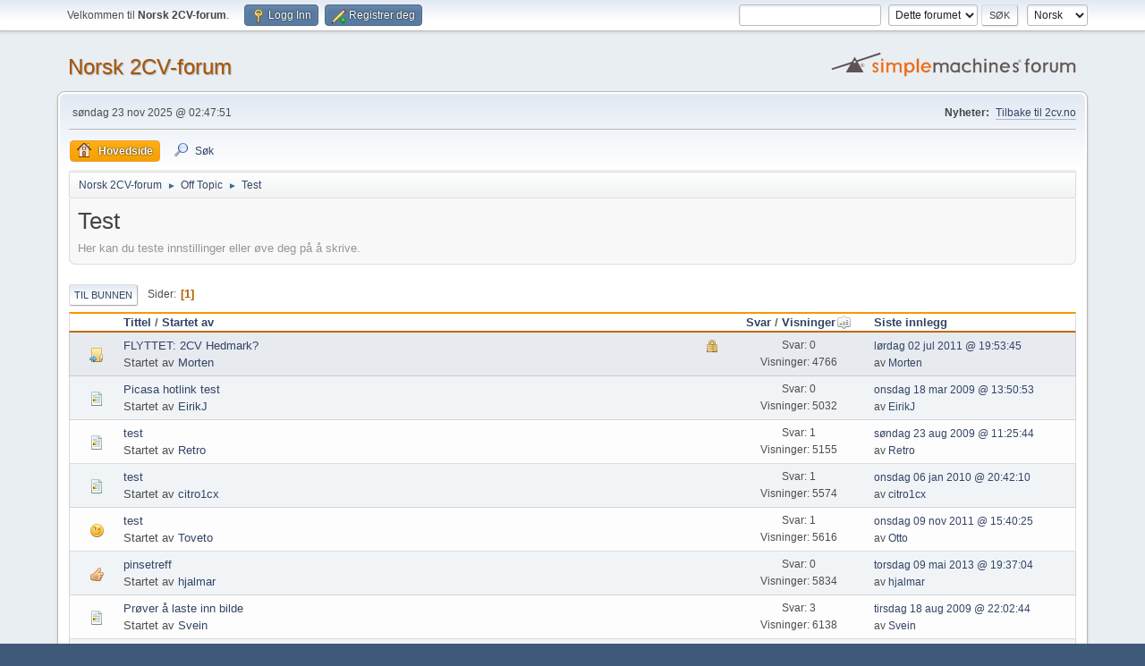

--- FILE ---
content_type: text/html; charset=UTF-8
request_url: https://www.2cvforum.no/index.php?PHPSESSID=16eac0d8124f8117f63436258de602ee&board=6.0;sort=views
body_size: 4963
content:
<!DOCTYPE html>
<html lang="no-NO">
<head>
	<meta charset="UTF-8">
	<link rel="stylesheet" href="https://www.2cvforum.no/Themes/default/css/minified_364db58f86a1cd50e6a0ea9b121c18d1.css?smf216_1752236670">
	<style>
	img.avatar { max-width: 100px !important; max-height: 100px !important; }
	
	</style>
	<script>
		var smf_theme_url = "https://www.2cvforum.no/Themes/default";
		var smf_default_theme_url = "https://www.2cvforum.no/Themes/default";
		var smf_images_url = "https://www.2cvforum.no/Themes/default/images";
		var smf_smileys_url = "https://www.2cvforum.no/Smileys";
		var smf_smiley_sets = "default,classic,aaron,akyhne,fugue,alienine";
		var smf_smiley_sets_default = "classic";
		var smf_avatars_url = "https://www.2cvforum.no/avatars";
		var smf_scripturl = "https://www.2cvforum.no/index.php?PHPSESSID=16eac0d8124f8117f63436258de602ee&amp;";
		var smf_iso_case_folding = false;
		var smf_charset = "UTF-8";
		var smf_session_id = "6817c1a7f2324b4b4a320548f79e344b";
		var smf_session_var = "a0ee8a033";
		var smf_member_id = 0;
		var ajax_notification_text = 'Laster...';
		var help_popup_heading_text = 'Litt fortapt? La meg forklare:';
		var banned_text = 'Beklager gjest, du er utestengt fra dette forumet!';
		var smf_txt_expand = 'Utvid';
		var smf_txt_shrink = 'Gjør mindre';
		var smf_collapseAlt = 'Skjul';
		var smf_expandAlt = 'Vis';
		var smf_quote_expand = false;
		var allow_xhjr_credentials = false;
	</script>
	<script src="https://ajax.aspnetcdn.com/ajax/jQuery/jquery-3.6.3.min.js"></script>
	<script src="https://www.2cvforum.no/Themes/default/scripts/minified_9004fd2f8ddf8e626e228c5db3564bd7.js?smf216_1752236670"></script>
	<script>
	var smf_you_sure ='Er du sikker på at du vil gjøre dette?';
	</script>
	<title>Test</title>
	<meta name="viewport" content="width=device-width, initial-scale=1">
	<meta property="og:site_name" content="Norsk 2CV-forum">
	<meta property="og:title" content="Test">
	<meta property="og:url" content="https://www.2cvforum.no/index.php?PHPSESSID=16eac0d8124f8117f63436258de602ee&amp;board=6.0">
	<meta property="og:description" content="Her kan du teste innstillinger eller øve deg på å skrive.">
	<meta name="description" content="Her kan du teste innstillinger eller øve deg på å skrive.">
	<meta name="theme-color" content="#557EA0">
	<meta name="robots" content="noindex">
	<link rel="canonical" href="https://www.2cvforum.no/index.php?board=6.0">
	<link rel="help" href="https://www.2cvforum.no/index.php?PHPSESSID=16eac0d8124f8117f63436258de602ee&amp;action=help">
	<link rel="contents" href="https://www.2cvforum.no/index.php?PHPSESSID=16eac0d8124f8117f63436258de602ee&amp;">
	<link rel="search" href="https://www.2cvforum.no/index.php?PHPSESSID=16eac0d8124f8117f63436258de602ee&amp;action=search">
	<link rel="alternate" type="application/rss+xml" title="Norsk 2CV-forum - RSS" href="https://www.2cvforum.no/index.php?PHPSESSID=16eac0d8124f8117f63436258de602ee&amp;action=.xml;type=rss2;board=6">
	<link rel="alternate" type="application/atom+xml" title="Norsk 2CV-forum - Atom" href="https://www.2cvforum.no/index.php?PHPSESSID=16eac0d8124f8117f63436258de602ee&amp;action=.xml;type=atom;board=6">
	<link rel="index" href="https://www.2cvforum.no/index.php?PHPSESSID=16eac0d8124f8117f63436258de602ee&amp;board=6.0">
</head>
<body id="chrome" class="action_messageindex board_6">
<div id="footerfix">
	<div id="top_section">
		<div class="inner_wrap">
			<ul class="floatleft" id="top_info">
				<li class="welcome">
					Velkommen til <strong>Norsk 2CV-forum</strong>.
				</li>
				<li class="button_login">
					<a href="https://www.2cvforum.no/index.php?PHPSESSID=16eac0d8124f8117f63436258de602ee&amp;action=login" class="open" onclick="return reqOverlayDiv(this.href, 'Logg Inn', 'login');">
						<span class="main_icons login"></span>
						<span class="textmenu">Logg Inn</span>
					</a>
				</li>
				<li class="button_signup">
					<a href="https://www.2cvforum.no/index.php?PHPSESSID=16eac0d8124f8117f63436258de602ee&amp;action=signup" class="open">
						<span class="main_icons regcenter"></span>
						<span class="textmenu">Registrer deg</span>
					</a>
				</li>
			</ul>
			<form id="languages_form" method="get" class="floatright">
				<select id="language_select" name="language" onchange="this.form.submit()">
					<option value="english">English</option>
					<option value="norwegian" selected="selected">Norsk</option>
				</select>
				<noscript>
					<input type="submit" value="Ok">
				</noscript>
			</form>
			<form id="search_form" class="floatright" action="https://www.2cvforum.no/index.php?PHPSESSID=16eac0d8124f8117f63436258de602ee&amp;action=search2" method="post" accept-charset="UTF-8">
				<input type="search" name="search" value="">&nbsp;
				<select name="search_selection">
					<option value="all">Hele forumet </option>
					<option value="board" selected>Dette forumet</option>
				</select>
				<input type="hidden" name="sd_brd" value="6">
				<input type="submit" name="search2" value="Søk" class="button">
				<input type="hidden" name="advanced" value="0">
			</form>
		</div><!-- .inner_wrap -->
	</div><!-- #top_section -->
	<div id="header">
		<h1 class="forumtitle">
			<a id="top" href="https://www.2cvforum.no/index.php?PHPSESSID=16eac0d8124f8117f63436258de602ee&amp;">Norsk 2CV-forum</a>
		</h1>
		<img id="smflogo" src="https://www.2cvforum.no/Themes/default/images/smflogo.svg" alt="Simple Machines Forum" title="Simple Machines Forum">
	</div>
	<div id="wrapper">
		<div id="upper_section">
			<div id="inner_section">
				<div id="inner_wrap" class="hide_720">
					<div class="user">
						<time datetime="2025-11-23T01:47:51Z">søndag 23 nov 2025 @ 02:47:51</time>
					</div>
					<div class="news">
						<h2>Nyheter: </h2>
						<p><a href="http://www.2cv.no/" class="bbc_link" target="_blank" rel="noopener">Tilbake til 2cv.no</a></p>
					</div>
				</div>
				<a class="mobile_user_menu">
					<span class="menu_icon"></span>
					<span class="text_menu">Hovedmeny</span>
				</a>
				<div id="main_menu">
					<div id="mobile_user_menu" class="popup_container">
						<div class="popup_window description">
							<div class="popup_heading">Hovedmeny
								<a href="javascript:void(0);" class="main_icons hide_popup"></a>
							</div>
							
					<ul class="dropmenu menu_nav">
						<li class="button_home">
							<a class="active" href="https://www.2cvforum.no/index.php?PHPSESSID=16eac0d8124f8117f63436258de602ee&amp;">
								<span class="main_icons home"></span><span class="textmenu">Hovedside</span>
							</a>
						</li>
						<li class="button_search">
							<a href="https://www.2cvforum.no/index.php?PHPSESSID=16eac0d8124f8117f63436258de602ee&amp;action=search">
								<span class="main_icons search"></span><span class="textmenu">Søk</span>
							</a>
						</li>
					</ul><!-- .menu_nav -->
						</div>
					</div>
				</div>
				<div class="navigate_section">
					<ul>
						<li>
							<a href="https://www.2cvforum.no/index.php?PHPSESSID=16eac0d8124f8117f63436258de602ee&amp;"><span>Norsk 2CV-forum</span></a>
						</li>
						<li>
							<span class="dividers"> &#9658; </span>
							<a href="https://www.2cvforum.no/index.php?PHPSESSID=16eac0d8124f8117f63436258de602ee&amp;#c3"><span>Off Topic</span></a>
						</li>
						<li class="last">
							<span class="dividers"> &#9658; </span>
							<a href="https://www.2cvforum.no/index.php?PHPSESSID=16eac0d8124f8117f63436258de602ee&amp;board=6.0"><span>Test</span></a>
						</li>
					</ul>
				</div><!-- .navigate_section -->
			</div><!-- #inner_section -->
		</div><!-- #upper_section -->
		<div id="content_section">
			<div id="main_content_section"><div id="display_head" class="information">
			<h2 class="display_title">Test</h2>
			<p>Her kan du teste innstillinger eller øve deg på å skrive.</p>
		</div>
	<div class="pagesection">
		 
		<div class="pagelinks floatleft">
			<a href="#bot" class="button">Til bunnen</a>
			<span class="pages">Sider</span><span class="current_page">1</span> 
		</div>
		
	</div>
		<div id="messageindex">
			<div class="title_bar" id="topic_header">
				<div class="board_icon"></div>
				<div class="info"><a href="https://www.2cvforum.no/index.php?PHPSESSID=16eac0d8124f8117f63436258de602ee&amp;board=6.0;sort=subject">Tittel</a> / <a href="https://www.2cvforum.no/index.php?PHPSESSID=16eac0d8124f8117f63436258de602ee&amp;board=6.0;sort=starter">Startet av</a></div>
				<div class="board_stats centertext"><a href="https://www.2cvforum.no/index.php?PHPSESSID=16eac0d8124f8117f63436258de602ee&amp;board=6.0;sort=replies">Svar</a> / <a href="https://www.2cvforum.no/index.php?PHPSESSID=16eac0d8124f8117f63436258de602ee&amp;board=6.0;sort=views;desc">Visninger<span class="main_icons sort_up"></span></a></div>
				<div class="lastpost"><a href="https://www.2cvforum.no/index.php?PHPSESSID=16eac0d8124f8117f63436258de602ee&amp;board=6.0;sort=last_post">Siste innlegg</a></div>
			</div><!-- #topic_header -->
			<div id="topic_container">
				<div class="windowbg locked">
					<div class="board_icon">
						<img src="https://www.2cvforum.no/Themes/default/images/post/moved.png" alt="">
						
					</div>
					<div class="info info_block">
						<div >
							<div class="icons floatright">
								<span class="main_icons lock"></span>
							</div>
							<div class="message_index_title">
								
								<span class="preview" title="">
									<span id="msg_19816"><a href="https://www.2cvforum.no/index.php?PHPSESSID=16eac0d8124f8117f63436258de602ee&amp;topic=2460.0">FLYTTET: 2CV Hedmark?</a></span>
								</span>
							</div>
							<p class="floatleft">
								Startet av <a href="https://www.2cvforum.no/index.php?PHPSESSID=16eac0d8124f8117f63436258de602ee&amp;action=profile;u=2" title="Vis profilen til Morten" class="preview">Morten</a>
							</p>
							
						</div><!-- #topic_[first_post][id] -->
					</div><!-- .info -->
					<div class="board_stats centertext">
						<p>Svar: 0<br>Visninger: 4766</p>
					</div>
					<div class="lastpost">
						<p><a href="https://www.2cvforum.no/index.php?PHPSESSID=16eac0d8124f8117f63436258de602ee&amp;topic=2460.0#msg19816">lørdag 02 jul 2011 @ 19:53:45</a><br>av <a href="https://www.2cvforum.no/index.php?PHPSESSID=16eac0d8124f8117f63436258de602ee&amp;action=profile;u=2">Morten</a> </p>
					</div>
				</div><!-- $topic[css_class] -->
				<div class="windowbg">
					<div class="board_icon">
						<img src="https://www.2cvforum.no/Themes/default/images/post/xx.png" alt="">
						
					</div>
					<div class="info info_block">
						<div >
							<div class="icons floatright">
							</div>
							<div class="message_index_title">
								
								<span class="preview" title="">
									<span id="msg_8633"><a href="https://www.2cvforum.no/index.php?PHPSESSID=16eac0d8124f8117f63436258de602ee&amp;topic=1246.0">Picasa hotlink test</a></span>
								</span>
							</div>
							<p class="floatleft">
								Startet av <a href="https://www.2cvforum.no/index.php?PHPSESSID=16eac0d8124f8117f63436258de602ee&amp;action=profile;u=13" title="Vis profilen til EirikJ" class="preview">EirikJ</a>
							</p>
							
						</div><!-- #topic_[first_post][id] -->
					</div><!-- .info -->
					<div class="board_stats centertext">
						<p>Svar: 0<br>Visninger: 5032</p>
					</div>
					<div class="lastpost">
						<p><a href="https://www.2cvforum.no/index.php?PHPSESSID=16eac0d8124f8117f63436258de602ee&amp;topic=1246.0#msg8633">onsdag 18 mar 2009 @ 13:50:53</a><br>av <a href="https://www.2cvforum.no/index.php?PHPSESSID=16eac0d8124f8117f63436258de602ee&amp;action=profile;u=13">EirikJ</a> </p>
					</div>
				</div><!-- $topic[css_class] -->
				<div class="windowbg">
					<div class="board_icon">
						<img src="https://www.2cvforum.no/Themes/default/images/post/xx.png" alt="">
						
					</div>
					<div class="info info_block">
						<div >
							<div class="icons floatright">
							</div>
							<div class="message_index_title">
								
								<span class="preview" title="">
									<span id="msg_13158"><a href="https://www.2cvforum.no/index.php?PHPSESSID=16eac0d8124f8117f63436258de602ee&amp;topic=1575.0">test</a></span>
								</span>
							</div>
							<p class="floatleft">
								Startet av <a href="https://www.2cvforum.no/index.php?PHPSESSID=16eac0d8124f8117f63436258de602ee&amp;action=profile;u=320" title="Vis profilen til Retro" class="preview">Retro</a>
							</p>
							
						</div><!-- #topic_[first_post][id] -->
					</div><!-- .info -->
					<div class="board_stats centertext">
						<p>Svar: 1<br>Visninger: 5155</p>
					</div>
					<div class="lastpost">
						<p><a href="https://www.2cvforum.no/index.php?PHPSESSID=16eac0d8124f8117f63436258de602ee&amp;topic=1575.0#msg13159">søndag 23 aug 2009 @ 11:25:44</a><br>av <a href="https://www.2cvforum.no/index.php?PHPSESSID=16eac0d8124f8117f63436258de602ee&amp;action=profile;u=320">Retro</a> </p>
					</div>
				</div><!-- $topic[css_class] -->
				<div class="windowbg">
					<div class="board_icon">
						<img src="https://www.2cvforum.no/Themes/default/images/post/xx.png" alt="">
						
					</div>
					<div class="info info_block">
						<div >
							<div class="icons floatright">
							</div>
							<div class="message_index_title">
								
								<span class="preview" title="">
									<span id="msg_15097"><a href="https://www.2cvforum.no/index.php?PHPSESSID=16eac0d8124f8117f63436258de602ee&amp;topic=1821.0">test</a></span>
								</span>
							</div>
							<p class="floatleft">
								Startet av <a href="https://www.2cvforum.no/index.php?PHPSESSID=16eac0d8124f8117f63436258de602ee&amp;action=profile;u=41" title="Vis profilen til citro1cx" class="preview">citro1cx</a>
							</p>
							
						</div><!-- #topic_[first_post][id] -->
					</div><!-- .info -->
					<div class="board_stats centertext">
						<p>Svar: 1<br>Visninger: 5574</p>
					</div>
					<div class="lastpost">
						<p><a href="https://www.2cvforum.no/index.php?PHPSESSID=16eac0d8124f8117f63436258de602ee&amp;topic=1821.0#msg15100">onsdag 06 jan 2010 @ 20:42:10</a><br>av <a href="https://www.2cvforum.no/index.php?PHPSESSID=16eac0d8124f8117f63436258de602ee&amp;action=profile;u=41">citro1cx</a> </p>
					</div>
				</div><!-- $topic[css_class] -->
				<div class="windowbg">
					<div class="board_icon">
						<img src="https://www.2cvforum.no/Themes/default/images/post/wink.png" alt="">
						
					</div>
					<div class="info info_block">
						<div >
							<div class="icons floatright">
							</div>
							<div class="message_index_title">
								
								<span class="preview" title="">
									<span id="msg_20821"><a href="https://www.2cvforum.no/index.php?PHPSESSID=16eac0d8124f8117f63436258de602ee&amp;topic=2604.0">test</a></span>
								</span>
							</div>
							<p class="floatleft">
								Startet av <a href="https://www.2cvforum.no/index.php?PHPSESSID=16eac0d8124f8117f63436258de602ee&amp;action=profile;u=778" title="Vis profilen til Toveto" class="preview">Toveto</a>
							</p>
							
						</div><!-- #topic_[first_post][id] -->
					</div><!-- .info -->
					<div class="board_stats centertext">
						<p>Svar: 1<br>Visninger: 5616</p>
					</div>
					<div class="lastpost">
						<p><a href="https://www.2cvforum.no/index.php?PHPSESSID=16eac0d8124f8117f63436258de602ee&amp;topic=2604.0#msg20823">onsdag 09 nov 2011 @ 15:40:25</a><br>av <a href="https://www.2cvforum.no/index.php?PHPSESSID=16eac0d8124f8117f63436258de602ee&amp;action=profile;u=49">Otto</a> </p>
					</div>
				</div><!-- $topic[css_class] -->
				<div class="windowbg">
					<div class="board_icon">
						<img src="https://www.2cvforum.no/Themes/default/images/post/thumbup.png" alt="">
						
					</div>
					<div class="info info_block">
						<div >
							<div class="icons floatright">
							</div>
							<div class="message_index_title">
								
								<span class="preview" title="">
									<span id="msg_23922"><a href="https://www.2cvforum.no/index.php?PHPSESSID=16eac0d8124f8117f63436258de602ee&amp;topic=3044.0">pinsetreff</a></span>
								</span>
							</div>
							<p class="floatleft">
								Startet av <a href="https://www.2cvforum.no/index.php?PHPSESSID=16eac0d8124f8117f63436258de602ee&amp;action=profile;u=728" title="Vis profilen til hjalmar" class="preview">hjalmar</a>
							</p>
							
						</div><!-- #topic_[first_post][id] -->
					</div><!-- .info -->
					<div class="board_stats centertext">
						<p>Svar: 0<br>Visninger: 5834</p>
					</div>
					<div class="lastpost">
						<p><a href="https://www.2cvforum.no/index.php?PHPSESSID=16eac0d8124f8117f63436258de602ee&amp;topic=3044.0#msg23922">torsdag 09 mai 2013 @ 19:37:04</a><br>av <a href="https://www.2cvforum.no/index.php?PHPSESSID=16eac0d8124f8117f63436258de602ee&amp;action=profile;u=728">hjalmar</a> </p>
					</div>
				</div><!-- $topic[css_class] -->
				<div class="windowbg">
					<div class="board_icon">
						<img src="https://www.2cvforum.no/Themes/default/images/post/xx.png" alt="">
						
					</div>
					<div class="info info_block">
						<div >
							<div class="icons floatright">
							</div>
							<div class="message_index_title">
								
								<span class="preview" title="">
									<span id="msg_12968"><a href="https://www.2cvforum.no/index.php?PHPSESSID=16eac0d8124f8117f63436258de602ee&amp;topic=1562.0">Prøver å laste inn bilde</a></span>
								</span>
							</div>
							<p class="floatleft">
								Startet av <a href="https://www.2cvforum.no/index.php?PHPSESSID=16eac0d8124f8117f63436258de602ee&amp;action=profile;u=205" title="Vis profilen til Svein" class="preview">Svein</a>
							</p>
							
						</div><!-- #topic_[first_post][id] -->
					</div><!-- .info -->
					<div class="board_stats centertext">
						<p>Svar: 3<br>Visninger: 6138</p>
					</div>
					<div class="lastpost">
						<p><a href="https://www.2cvforum.no/index.php?PHPSESSID=16eac0d8124f8117f63436258de602ee&amp;topic=1562.0#msg13020">tirsdag 18 aug 2009 @ 22:02:44</a><br>av <a href="https://www.2cvforum.no/index.php?PHPSESSID=16eac0d8124f8117f63436258de602ee&amp;action=profile;u=205">Svein</a> </p>
					</div>
				</div><!-- $topic[css_class] -->
				<div class="windowbg">
					<div class="board_icon">
						<img src="https://www.2cvforum.no/Themes/default/images/post/xx.png" alt="">
						
					</div>
					<div class="info info_block">
						<div >
							<div class="icons floatright">
							</div>
							<div class="message_index_title">
								
								<span class="preview" title="">
									<span id="msg_67"><a href="https://www.2cvforum.no/index.php?PHPSESSID=16eac0d8124f8117f63436258de602ee&amp;topic=28.0">Best</a></span>
								</span>
							</div>
							<p class="floatleft">
								Startet av <a href="https://www.2cvforum.no/index.php?PHPSESSID=16eac0d8124f8117f63436258de602ee&amp;action=profile;u=13" title="Vis profilen til EirikJ" class="preview">EirikJ</a>
							</p>
							
						</div><!-- #topic_[first_post][id] -->
					</div><!-- .info -->
					<div class="board_stats centertext">
						<p>Svar: 0<br>Visninger: 6209</p>
					</div>
					<div class="lastpost">
						<p><a href="https://www.2cvforum.no/index.php?PHPSESSID=16eac0d8124f8117f63436258de602ee&amp;topic=28.0#msg67">onsdag 15 mar 2006 @ 23:05:41</a><br>av <a href="https://www.2cvforum.no/index.php?PHPSESSID=16eac0d8124f8117f63436258de602ee&amp;action=profile;u=13">EirikJ</a> </p>
					</div>
				</div><!-- $topic[css_class] -->
				<div class="windowbg">
					<div class="board_icon">
						<img src="https://www.2cvforum.no/Themes/default/images/post/xx.png" alt="">
						
					</div>
					<div class="info info_block">
						<div >
							<div class="icons floatright">
							</div>
							<div class="message_index_title">
								
								<span class="preview" title="">
									<span id="msg_83"><a href="https://www.2cvforum.no/index.php?PHPSESSID=16eac0d8124f8117f63436258de602ee&amp;topic=35.0">Bildetest</a></span>
								</span>
							</div>
							<p class="floatleft">
								Startet av <a href="https://www.2cvforum.no/index.php?PHPSESSID=16eac0d8124f8117f63436258de602ee&amp;action=profile;u=8" title="Vis profilen til André" class="preview">André</a>
							</p>
							
						</div><!-- #topic_[first_post][id] -->
					</div><!-- .info -->
					<div class="board_stats centertext">
						<p>Svar: 3<br>Visninger: 6370</p>
					</div>
					<div class="lastpost">
						<p><a href="https://www.2cvforum.no/index.php?PHPSESSID=16eac0d8124f8117f63436258de602ee&amp;topic=35.0#msg8493">onsdag 11 mar 2009 @ 18:51:14</a><br>av <a href="https://www.2cvforum.no/index.php?PHPSESSID=16eac0d8124f8117f63436258de602ee&amp;action=profile;u=153">pilster</a> </p>
					</div>
				</div><!-- $topic[css_class] -->
				<div class="windowbg">
					<div class="board_icon">
						<img src="https://www.2cvforum.no/Themes/default/images/post/xx.png" alt="">
						
					</div>
					<div class="info info_block">
						<div >
							<div class="icons floatright">
							</div>
							<div class="message_index_title">
								
								<span class="preview" title="">
									<span id="msg_13745"><a href="https://www.2cvforum.no/index.php?PHPSESSID=16eac0d8124f8117f63436258de602ee&amp;topic=1640.0">Prøve</a></span>
								</span>
							</div>
							<p class="floatleft">
								Startet av <a href="https://www.2cvforum.no/index.php?PHPSESSID=16eac0d8124f8117f63436258de602ee&amp;action=profile;u=302" title="Vis profilen til TAS" class="preview">TAS</a>
							</p>
							
						</div><!-- #topic_[first_post][id] -->
					</div><!-- .info -->
					<div class="board_stats centertext">
						<p>Svar: 3<br>Visninger: 6542</p>
					</div>
					<div class="lastpost">
						<p><a href="https://www.2cvforum.no/index.php?PHPSESSID=16eac0d8124f8117f63436258de602ee&amp;topic=1640.0#msg20125">fredag 12 aug 2011 @ 13:12:59</a><br>av <a href="https://www.2cvforum.no/index.php?PHPSESSID=16eac0d8124f8117f63436258de602ee&amp;action=profile;u=708">SveinH</a> </p>
					</div>
				</div><!-- $topic[css_class] -->
				<div class="windowbg">
					<div class="board_icon">
						<img src="https://www.2cvforum.no/Themes/default/images/post/xx.png" alt="">
						
					</div>
					<div class="info info_block">
						<div >
							<div class="icons floatright">
							</div>
							<div class="message_index_title">
								
								<span class="preview" title="">
									<span id="msg_657"><a href="https://www.2cvforum.no/index.php?PHPSESSID=16eac0d8124f8117f63436258de602ee&amp;topic=179.0">bidetest</a></span>
								</span>
							</div>
							<p class="floatleft">
								Startet av <a href="https://www.2cvforum.no/index.php?PHPSESSID=16eac0d8124f8117f63436258de602ee&amp;action=profile;u=72" title="Vis profilen til stein" class="preview">stein</a>
							</p>
							
						</div><!-- #topic_[first_post][id] -->
					</div><!-- .info -->
					<div class="board_stats centertext">
						<p>Svar: 1<br>Visninger: 6659</p>
					</div>
					<div class="lastpost">
						<p><a href="https://www.2cvforum.no/index.php?PHPSESSID=16eac0d8124f8117f63436258de602ee&amp;topic=179.0#msg4820">tirsdag 01 jul 2008 @ 08:48:35</a><br>av <a href="https://www.2cvforum.no/index.php?PHPSESSID=16eac0d8124f8117f63436258de602ee&amp;action=profile;u=16">Alx</a> </p>
					</div>
				</div><!-- $topic[css_class] -->
				<div class="windowbg">
					<div class="board_icon">
						<img src="https://www.2cvforum.no/Themes/default/images/post/xx.png" alt="">
						
					</div>
					<div class="info info_block">
						<div >
							<div class="icons floatright">
							</div>
							<div class="message_index_title">
								
								<span class="preview" title="">
									<span id="msg_8817"><a href="https://www.2cvforum.no/index.php?PHPSESSID=16eac0d8124f8117f63436258de602ee&amp;topic=1259.0">Tester her</a></span>
								</span>
							</div>
							<p class="floatleft">
								Startet av <a href="https://www.2cvforum.no/index.php?PHPSESSID=16eac0d8124f8117f63436258de602ee&amp;action=profile;u=50" title="Vis profilen til Jurgh" class="preview">Jurgh</a>
							</p>
							
						</div><!-- #topic_[first_post][id] -->
					</div><!-- .info -->
					<div class="board_stats centertext">
						<p>Svar: 5<br>Visninger: 6729</p>
					</div>
					<div class="lastpost">
						<p><a href="https://www.2cvforum.no/index.php?PHPSESSID=16eac0d8124f8117f63436258de602ee&amp;topic=1259.0#msg8826">onsdag 25 mar 2009 @ 23:41:20</a><br>av <a href="https://www.2cvforum.no/index.php?PHPSESSID=16eac0d8124f8117f63436258de602ee&amp;action=profile;u=66">eilert</a> </p>
					</div>
				</div><!-- $topic[css_class] -->
				<div class="windowbg">
					<div class="board_icon">
						<img src="https://www.2cvforum.no/Themes/default/images/post/xx.png" alt="">
						
					</div>
					<div class="info info_block">
						<div >
							<div class="icons floatright">
							</div>
							<div class="message_index_title">
								
								<span class="preview" title="">
									<span id="msg_13951"><a href="https://www.2cvforum.no/index.php?PHPSESSID=16eac0d8124f8117f63436258de602ee&amp;topic=1657.0">YouTube</a></span>
								</span>
							</div>
							<p class="floatleft">
								Startet av <a href="https://www.2cvforum.no/index.php?PHPSESSID=16eac0d8124f8117f63436258de602ee&amp;action=profile;u=2" title="Vis profilen til Morten" class="preview">Morten</a>
							</p>
							
						</div><!-- #topic_[first_post][id] -->
					</div><!-- .info -->
					<div class="board_stats centertext">
						<p>Svar: 8<br>Visninger: 7846</p>
					</div>
					<div class="lastpost">
						<p><a href="https://www.2cvforum.no/index.php?PHPSESSID=16eac0d8124f8117f63436258de602ee&amp;topic=1657.0#msg14025">tirsdag 06 okt 2009 @ 21:55:30</a><br>av <a href="https://www.2cvforum.no/index.php?PHPSESSID=16eac0d8124f8117f63436258de602ee&amp;action=profile;u=20">Poirot</a> </p>
					</div>
				</div><!-- $topic[css_class] -->
				<div class="windowbg">
					<div class="board_icon">
						<img src="https://www.2cvforum.no/Themes/default/images/post/xx.png" alt="">
						
					</div>
					<div class="info info_block">
						<div >
							<div class="icons floatright">
							</div>
							<div class="message_index_title">
								
								<span class="preview" title="">
									<span id="msg_3673"><a href="https://www.2cvforum.no/index.php?PHPSESSID=16eac0d8124f8117f63436258de602ee&amp;topic=728.0">test</a></span>
								</span>
							</div>
							<p class="floatleft">
								Startet av ed
							</p>
							
						</div><!-- #topic_[first_post][id] -->
					</div><!-- .info -->
					<div class="board_stats centertext">
						<p>Svar: 0<br>Visninger: 8700</p>
					</div>
					<div class="lastpost">
						<p><a href="https://www.2cvforum.no/index.php?PHPSESSID=16eac0d8124f8117f63436258de602ee&amp;topic=728.0#msg3673">fredag 25 apr 2008 @ 17:25:27</a><br>av ed </p>
					</div>
				</div><!-- $topic[css_class] -->
				<div class="windowbg">
					<div class="board_icon">
						<img src="https://www.2cvforum.no/Themes/default/images/post/xx.png" alt="">
						
					</div>
					<div class="info info_block">
						<div >
							<div class="icons floatright">
							</div>
							<div class="message_index_title">
								
								<span class="preview" title="">
									<span id="msg_6857"><a href="https://www.2cvforum.no/index.php?PHPSESSID=16eac0d8124f8117f63436258de602ee&amp;topic=1037.0">tegn-test</a></span>
								</span>
							</div>
							<p class="floatleft">
								Startet av <a href="https://www.2cvforum.no/index.php?PHPSESSID=16eac0d8124f8117f63436258de602ee&amp;action=profile;u=7" title="Vis profilen til PerI" class="preview">PerI</a>
							</p>
							
						</div><!-- #topic_[first_post][id] -->
					</div><!-- .info -->
					<div class="board_stats centertext">
						<p>Svar: 8<br>Visninger: 8967</p>
					</div>
					<div class="lastpost">
						<p><a href="https://www.2cvforum.no/index.php?PHPSESSID=16eac0d8124f8117f63436258de602ee&amp;topic=1037.0#msg6974">mandag 27 okt 2008 @ 16:15:08</a><br>av <a href="https://www.2cvforum.no/index.php?PHPSESSID=16eac0d8124f8117f63436258de602ee&amp;action=profile;u=7">PerI</a> </p>
					</div>
				</div><!-- $topic[css_class] -->
				<div class="windowbg">
					<div class="board_icon">
						<img src="https://www.2cvforum.no/Themes/default/images/post/clip.png" alt="">
						
					</div>
					<div class="info info_block">
						<div >
							<div class="icons floatright">
							</div>
							<div class="message_index_title">
								
								<span class="preview" title="">
									<span id="msg_25631"><a href="https://www.2cvforum.no/index.php?PHPSESSID=16eac0d8124f8117f63436258de602ee&amp;topic=3375.0">test fra </a></span>
								</span>
							</div>
							<p class="floatleft">
								Startet av <a href="https://www.2cvforum.no/index.php?PHPSESSID=16eac0d8124f8117f63436258de602ee&amp;action=profile;u=22" title="Vis profilen til henrysyrdahl sør" class="preview">henrysyrdahl sør</a>
							</p>
							
						</div><!-- #topic_[first_post][id] -->
					</div><!-- .info -->
					<div class="board_stats centertext">
						<p>Svar: 1<br>Visninger: 12013</p>
					</div>
					<div class="lastpost">
						<p><a href="https://www.2cvforum.no/index.php?PHPSESSID=16eac0d8124f8117f63436258de602ee&amp;topic=3375.0#msg27602">lørdag 25 mar 2017 @ 22:29:31</a><br>av <a href="https://www.2cvforum.no/index.php?PHPSESSID=16eac0d8124f8117f63436258de602ee&amp;action=profile;u=741">bjornc3</a> </p>
					</div>
				</div><!-- $topic[css_class] -->
				<div class="windowbg">
					<div class="board_icon">
						<img src="https://www.2cvforum.no/Themes/default/images/post/xx.png" alt="">
						
					</div>
					<div class="info info_block">
						<div >
							<div class="icons floatright">
							</div>
							<div class="message_index_title">
								
								<span class="preview" title="">
									<span id="msg_29083"><a href="https://www.2cvforum.no/index.php?PHPSESSID=16eac0d8124f8117f63436258de602ee&amp;topic=4084.0">Deler til 2 cv 1986 ønskes kjøpt</a></span>
								</span>
							</div>
							<p class="floatleft">
								Startet av <a href="https://www.2cvforum.no/index.php?PHPSESSID=16eac0d8124f8117f63436258de602ee&amp;action=profile;u=1277" title="Vis profilen til Finn Ellingsrud" class="preview">Finn Ellingsrud</a>
							</p>
							
						</div><!-- #topic_[first_post][id] -->
					</div><!-- .info -->
					<div class="board_stats centertext">
						<p>Svar: 1<br>Visninger: 15005</p>
					</div>
					<div class="lastpost">
						<p><a href="https://www.2cvforum.no/index.php?PHPSESSID=16eac0d8124f8117f63436258de602ee&amp;topic=4084.0#msg29089">fredag 31 jan 2020 @ 20:02:30</a><br>av <a href="https://www.2cvforum.no/index.php?PHPSESSID=16eac0d8124f8117f63436258de602ee&amp;action=profile;u=46">Belgau</a> </p>
					</div>
				</div><!-- $topic[css_class] -->
			</div><!-- #topic_container -->
		</div><!-- #messageindex -->
	<div class="pagesection">
		
		 
		<div class="pagelinks floatleft">
			<a href="#main_content_section" class="button" id="bot">Til toppen</a>
			<span class="pages">Sider</span><span class="current_page">1</span> 
		</div>
	</div>
				<div class="navigate_section">
					<ul>
						<li>
							<a href="https://www.2cvforum.no/index.php?PHPSESSID=16eac0d8124f8117f63436258de602ee&amp;"><span>Norsk 2CV-forum</span></a>
						</li>
						<li>
							<span class="dividers"> &#9658; </span>
							<a href="https://www.2cvforum.no/index.php?PHPSESSID=16eac0d8124f8117f63436258de602ee&amp;#c3"><span>Off Topic</span></a>
						</li>
						<li class="last">
							<span class="dividers"> &#9658; </span>
							<a href="https://www.2cvforum.no/index.php?PHPSESSID=16eac0d8124f8117f63436258de602ee&amp;board=6.0"><span>Test</span></a>
						</li>
					</ul>
				</div><!-- .navigate_section -->
	<script>
		var oQuickModifyTopic = new QuickModifyTopic({
			aHidePrefixes: Array("lockicon", "stickyicon", "pages", "newicon"),
			bMouseOnDiv: false,
		});
	</script>
	<div class="tborder" id="topic_icons">
		<div class="information">
			<p id="message_index_jump_to"></p>
			<p class="floatleft">
				<span class="main_icons poll"></span> Avstemning<br>
				<span class="main_icons move"></span> Flyttet emne<br>
			</p>
			<p>
				<span class="main_icons lock"></span> Steng emne<br>
				<span class="main_icons sticky"></span> Prioritert emne<br>
				<span class="main_icons watch"></span> Emne du ser på<br>
			</p>
			<script>
				if (typeof(window.XMLHttpRequest) != "undefined")
					aJumpTo[aJumpTo.length] = new JumpTo({
						sContainerId: "message_index_jump_to",
						sJumpToTemplate: "<label class=\"smalltext jump_to\" for=\"%select_id%\">Gå til<" + "/label> %dropdown_list%",
						iCurBoardId: 6,
						iCurBoardChildLevel: 0,
						sCurBoardName: "Test",
						sBoardChildLevelIndicator: "==",
						sBoardPrefix: "=> ",
						sCatSeparator: "-----------------------------",
						sCatPrefix: "",
						sGoButtonLabel: "Ok"
					});
			</script>
		</div><!-- .information -->
	</div><!-- #topic_icons -->
	<div id="mobile_action" class="popup_container">
		<div class="popup_window description">
			<div class="popup_heading">Bruker-handlinger
				<a href="javascript:void(0);" class="main_icons hide_popup"></a>
			</div>
			
		</div>
	</div>
			</div><!-- #main_content_section -->
		</div><!-- #content_section -->
	</div><!-- #wrapper -->
</div><!-- #footerfix -->
	<div id="footer">
		<div class="inner_wrap">
		<ul>
			<li class="floatright"><a href="https://www.2cvforum.no/index.php?PHPSESSID=16eac0d8124f8117f63436258de602ee&amp;action=help">Hjelp</a> | <a href="https://www.2cvforum.no/index.php?PHPSESSID=16eac0d8124f8117f63436258de602ee&amp;action=agreement">Vilkår og regler</a> | <a href="#top_section">Til toppen &#9650;</a></li>
			<li class="copyright"><a href="https://www.2cvforum.no/index.php?PHPSESSID=16eac0d8124f8117f63436258de602ee&amp;action=credits" title="License" target="_blank" rel="noopener">SMF 2.1.6 &copy; 2025</a>, <a href="https://www.simplemachines.org" title="Simple Machines" target="_blank" rel="noopener">Simple Machines</a></li>
		</ul>
		<p>Siden ble generert på 0.094 sekunder med 17 spørringer.</p>
		</div>
	</div><!-- #footer -->
<script>
window.addEventListener("DOMContentLoaded", function() {
	function triggerCron()
	{
		$.get('https://www.2cvforum.no' + "/cron.php?ts=1763862465");
	}
	window.setTimeout(triggerCron, 1);
});
</script>
</body>
</html>